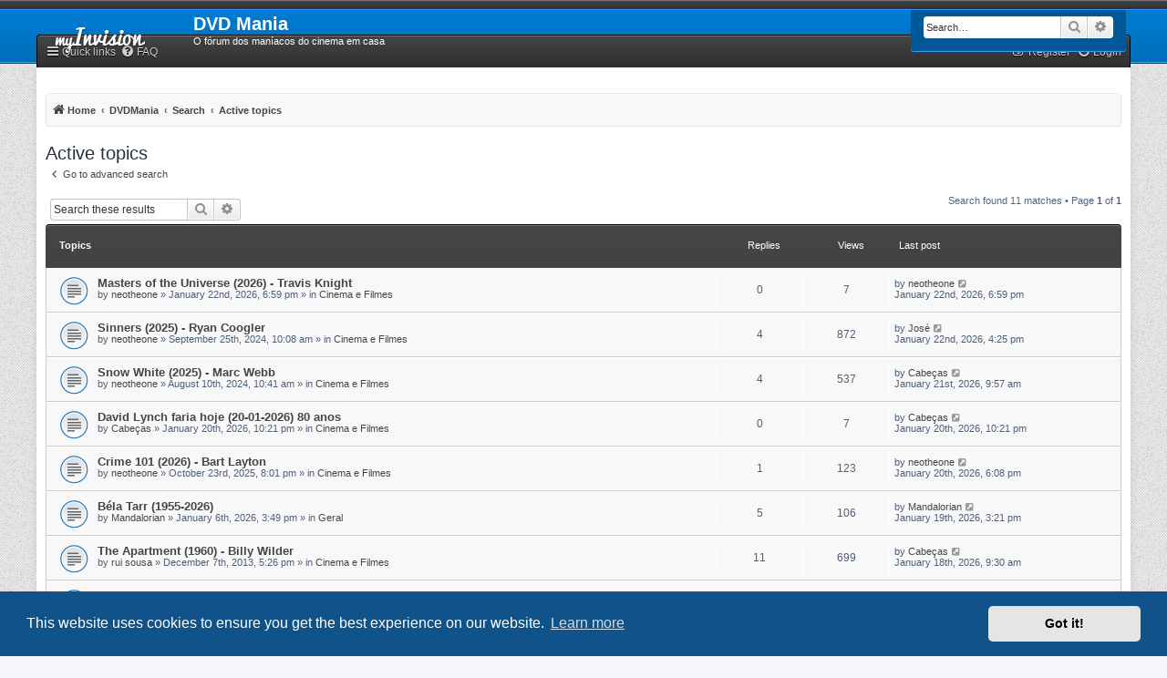

--- FILE ---
content_type: text/html; charset=UTF-8
request_url: https://forum.dvdmania.org/search.php?search_id=active_topics&sid=2a529713dadec61a237922cb8e4e1e73
body_size: 6513
content:
<!DOCTYPE html>
<html dir="ltr" lang="en-gb">
<head>
<meta charset="utf-8" />
<meta http-equiv="X-UA-Compatible" content="IE=edge">
<meta name="viewport" content="width=device-width, initial-scale=1" />
<!-- Chrome, Firefox OS and Opera -->
<meta name="theme-color" content="#444547">
<!-- Windows Phone -->
<meta name="msapplication-navbutton-color" content="#444547">
<!-- iOS Safari -->
<meta name="apple-mobile-web-app-status-bar-style" content="#444547">

<title>DVD Mania - Active topics</title>



<!--
	phpBB style name: myInvision
	Based on style:   prosilver (this is the default phpBB3 style)
	Original author:  Tom Beddard ( http://www.subBlue.com/ )
	Modified by:	  Brad Veryard ( http://www.bradleyv.com/ )
	Updated by:		  MannixMD @MannixMD
-->

<link href="./assets/css/font-awesome.min.css?assets_version=119" rel="stylesheet">
<link href="./styles/MyInvision/theme/stylesheet.css?assets_version=119" rel="stylesheet">
<link href="./styles/MyInvision/theme/en/stylesheet.css?assets_version=119" rel="stylesheet">



	<link href="./assets/cookieconsent/cookieconsent.min.css?assets_version=119" rel="stylesheet">

<!--[if lte IE 9]>
	<link href="./styles/MyInvision/theme/tweaks.css?assets_version=119" rel="stylesheet">
<![endif]-->




					<script>
			(function(i,s,o,g,r,a,m){i['GoogleAnalyticsObject']=r;i[r]=i[r]||function(){
			(i[r].q=i[r].q||[]).push(arguments)},i[r].l=1*new Date();a=s.createElement(o),
			m=s.getElementsByTagName(o)[0];a.async=1;a.src=g;m.parentNode.insertBefore(a,m)
			})(window,document,'script','//www.google-analytics.com/analytics.js','ga');

			ga('create', 'UA-34580728-1', 'auto');
						ga('set', 'anonymizeIp', true);			ga('send', 'pageview');
		</script>
	<link href="./styles/MyInvision/theme/myinvision.css?assets_version=119" rel="stylesheet">
</head>
<body id="phpbb" class="nojs notouch section-search ltr ">

<!--

 Options: Yes | No
 Options: Yes | No
-->
				  
<div class="headerbar" role="banner">
					<div class="inner">

			<div id="site-description" class="site-description">
				<a id="logo" class="logo" href="https://forum.dvdmania.org" title="Home">
					<span class="site_logo"></span>
				</a>				
				<h1>DVD Mania</h1>
				<p>O fórum dos maníacos do cinema em casa</p>
				<p class="skiplink"><a href="#start_here">Skip to content</a></p>
			</div>

												<div id="search-box" class="search-box search-header searchback" role="search">
				<form action="./search.php?sid=49cc7f9d56ea5ca6c50e838677b29240" method="get" id="search">
				<fieldset>
					<input name="keywords" id="keywords" type="search" maxlength="128" title="Search for keywords" class="inputbox search tiny" size="20" value="" placeholder="Search…" />
					<button class="button button-search" type="submit" title="Search">
						<i class="icon fa-search fa-fw" aria-hidden="true"></i><span class="sr-only">Search</span>
					</button>
					<a href="./search.php?sid=49cc7f9d56ea5ca6c50e838677b29240" class="button button-search-end" title="Advanced search">
						<i class="icon fa-cog fa-fw" aria-hidden="true"></i><span class="sr-only">Advanced search</span>
					</a>
					<input type="hidden" name="sid" value="49cc7f9d56ea5ca6c50e838677b29240" />

				</fieldset>
				</form>
			</div>
									
			</div>
					</div>
<div id="wrap" class="wrap">

	<a id="top" class="top-anchor" accesskey="t"></a>
			   
	

	<ul id="nav-main" class="nav-main linklist" role="menubar">
	<li id="quick-links" class="quick-links dropdown-container responsive-menu" data-skip-responsive="true">
		<a href="#" class="dropdown-trigger">
			<i class="icon fa-bars fa-fw" aria-hidden="true"></i><span>Quick links</span>
		</a>
		<div class="dropdown">
		<div class="pointer"><div class="pointer-inner"></div></div>
			<ul class="dropdown-contents" role="menu">
											<li class="separator"></li>
																<li>
					<a href="./search.php?search_id=unanswered&amp;sid=49cc7f9d56ea5ca6c50e838677b29240" role="menuitem">
						<i class="icon fa-file-o fa-fw icon-gray" aria-hidden="true"></i><span>Unanswered topics</span>
					</a>
				</li>
				<li>
					<a href="./search.php?search_id=active_topics&amp;sid=49cc7f9d56ea5ca6c50e838677b29240" role="menuitem">
						<i class="icon fa-file-o fa-fw icon-blue" aria-hidden="true"></i><span>Active topics</span>
					</a>
				</li>
				<li class="separator"></li>
				<li>
					<a href="./search.php?sid=49cc7f9d56ea5ca6c50e838677b29240" role="menuitem">
						<i class="icon fa-search fa-fw" aria-hidden="true"></i><span>Search</span>
					</a>
				</li>
				
								<li class="separator"></li>
							</ul>
		</div>
	</li>

		<li data-skip-responsive="true">
		<a href="/app.php/help/faq?sid=49cc7f9d56ea5ca6c50e838677b29240" rel="help" title="Frequently Asked Questions" role="menuitem">
			<i class="icon fa-question-circle fa-fw" aria-hidden="true"></i><span>FAQ</span>
		</a>
	</li>
			
		<li class="rightside"  data-skip-responsive="true">
		<a href="./ucp.php?mode=login&amp;redirect=search.php%3Fsearch_id%3Dactive_topics&amp;sid=49cc7f9d56ea5ca6c50e838677b29240" title="Login" accesskey="x" role="menuitem">
			<i class="icon fa-power-off fa-fw" aria-hidden="true"></i><span>Login</span>
		</a>
	</li>
		<li class="rightside" data-skip-responsive="true">
		<a href="./ucp.php?mode=register&amp;sid=49cc7f9d56ea5ca6c50e838677b29240" role="menuitem">
			<i class="icon fa-pencil-square-o  fa-fw" aria-hidden="true"></i><span>Register</span>
		</a>
	</li>
			</ul>	<div id="content">
	<div id="page-header">
	
				<div class="navbar" role="navigation">
	<div class="inner">
	<ul id="nav-breadcrumbs" class="nav-breadcrumbs linklist navlinks" role="menubar">
						
		
		<li class="breadcrumbs" itemscope itemtype="https://schema.org/BreadcrumbList">

							<span class="crumb" itemtype="https://schema.org/ListItem" itemprop="itemListElement" itemscope><a itemprop="item" href="https://forum.dvdmania.org" data-navbar-reference="home"><i class="icon fa-home fa-fw" aria-hidden="true"></i><span itemprop="name">Home</span></a><meta itemprop="position" content="1" /></span>
			
							<span class="crumb" itemtype="https://schema.org/ListItem" itemprop="itemListElement" itemscope><a itemprop="item" href="./index.php?sid=49cc7f9d56ea5ca6c50e838677b29240" accesskey="h" data-navbar-reference="index"><span itemprop="name">DVDMania</span></a><meta itemprop="position" content="2" /></span>

											
								<span class="crumb" itemtype="https://schema.org/ListItem" itemprop="itemListElement" itemscope><a itemprop="item" href="./search.php?sid=49cc7f9d56ea5ca6c50e838677b29240"><span itemprop="name">Search</span></a><meta itemprop="position" content="3" /></span>
															
								<span class="crumb" itemtype="https://schema.org/ListItem" itemprop="itemListElement" itemscope><a itemprop="item" href="./search.php?search_id=active_topics&amp;sid=49cc7f9d56ea5ca6c50e838677b29240"><span itemprop="name">Active topics</span></a><meta itemprop="position" content="4" /></span>
							
					</li>
		
				<li class="rightside responsive-search">
				<a href="./search.php?sid=49cc7f9d56ea5ca6c50e838677b29240" title="View the advanced search options" role="menuitem">
					<i class="icon fa-search fa-fw" aria-hidden="true"></i><span class="sr-only">Search</span>
			</a>
		</li>
				
	</ul>

	</div>
</div>
	</div>

	
	<a id="start_here" class="anchor"></a>
	<div id="page-body" class="page-body" role="main">
							 
		
		

<h2 class="searchresults-title">Active topics</h2>

	<p class="advanced-search-link">
		<a class="arrow-left" href="./search.php?sid=49cc7f9d56ea5ca6c50e838677b29240" title="Advanced search">
			<i class="icon fa-angle-left fa-fw icon-black" aria-hidden="true"></i><span>Go to advanced search</span>
		</a>
	</p>


	<div class="action-bar bar-top">

			<div class="search-box" role="search">
			<form method="post" action="./search.php?st=7&amp;sk=t&amp;sd=d&amp;sr=topics&amp;sid=49cc7f9d56ea5ca6c50e838677b29240&amp;search_id=active_topics">
			<fieldset>
				<input class="inputbox search tiny" type="search" name="add_keywords" id="add_keywords" value="" placeholder="Search these results" />
				<button class="button button-search" type="submit" title="Search">
					<i class="icon fa-search fa-fw" aria-hidden="true"></i><span class="sr-only">Search</span>
				</button>
				<a href="./search.php?sid=49cc7f9d56ea5ca6c50e838677b29240" class="button button-search-end" title="Advanced search">
					<i class="icon fa-cog fa-fw" aria-hidden="true"></i><span class="sr-only">Advanced search</span>
				</a>
			</fieldset>
			</form>
		</div>
	
		
		<div class="pagination">
						Search found 11 matches
							 &bull; Page <strong>1</strong> of <strong>1</strong>
					</div>
	</div>


		<div class="forumbg">

		<div class="inner">
		<ul class="topiclist">
			<li class="header">
				<dl class="row-item">
					<dt><div class="list-inner">Topics</div></dt>
					<dd class="posts">Replies</dd>
					<dd class="views">Views</dd>
					<dd class="lastpost"><span>Last post</span></dd>
									</dl>
			</li>
		</ul>
		<ul class="topiclist topics">

								<li class="row bg1">
				<dl class="row-item topic_read">
					<dt title="There are no new unread posts for this topic.">
												<div class="list-inner">
																					<a href="./viewtopic.php?t=55966&amp;sid=49cc7f9d56ea5ca6c50e838677b29240" class="topictitle">Masters of the Universe (2026) - Travis Knight</a>
																												<br />
							
															<div class="responsive-show" style="display: none;">
									Last post by <a href="./memberlist.php?mode=viewprofile&amp;u=103475&amp;sid=49cc7f9d56ea5ca6c50e838677b29240" class="username">neotheone</a> &laquo; <a href="./viewtopic.php?p=667432&amp;sid=49cc7f9d56ea5ca6c50e838677b29240#p667432" title="Go to last post"><time datetime="2026-01-22T18:59:43+00:00">January 22nd, 2026, 6:59 pm</time></a>
									<br />Posted in <a href="./viewforum.php?f=11&amp;sid=49cc7f9d56ea5ca6c50e838677b29240">Cinema e Filmes</a>
								</div>
														
							<div class="responsive-hide left-box">
																																by <a href="./memberlist.php?mode=viewprofile&amp;u=103475&amp;sid=49cc7f9d56ea5ca6c50e838677b29240" class="username">neotheone</a> &raquo; <time datetime="2026-01-22T18:59:43+00:00">January 22nd, 2026, 6:59 pm</time> &raquo; in <a href="./viewforum.php?f=11&amp;sid=49cc7f9d56ea5ca6c50e838677b29240">Cinema e Filmes</a>
															</div>

							
													</div>
					</dt>
					<dd class="posts">0 <dfn>Replies</dfn></dd>
					<dd class="views">7 <dfn>Views</dfn></dd>
					<dd class="lastpost">
						<span><dfn>Last post </dfn>by <a href="./memberlist.php?mode=viewprofile&amp;u=103475&amp;sid=49cc7f9d56ea5ca6c50e838677b29240" class="username">neotheone</a>															<a href="./viewtopic.php?p=667432&amp;sid=49cc7f9d56ea5ca6c50e838677b29240#p667432" title="Go to last post">
									<i class="icon fa-external-link-square fa-fw icon-lightgray icon-md" aria-hidden="true"></i><span class="sr-only"></span>
								</a>
														<br /><time datetime="2026-01-22T18:59:43+00:00">January 22nd, 2026, 6:59 pm</time>
						</span>
					</dd>
									</dl>
			</li>
											<li class="row bg2">
				<dl class="row-item topic_read">
					<dt title="There are no new unread posts for this topic.">
												<div class="list-inner">
																					<a href="./viewtopic.php?t=55663&amp;sid=49cc7f9d56ea5ca6c50e838677b29240" class="topictitle">Sinners (2025) - Ryan Coogler</a>
																												<br />
							
															<div class="responsive-show" style="display: none;">
									Last post by <a href="./memberlist.php?mode=viewprofile&amp;u=106301&amp;sid=49cc7f9d56ea5ca6c50e838677b29240" class="username">José</a> &laquo; <a href="./viewtopic.php?p=667431&amp;sid=49cc7f9d56ea5ca6c50e838677b29240#p667431" title="Go to last post"><time datetime="2026-01-22T16:25:26+00:00">January 22nd, 2026, 4:25 pm</time></a>
									<br />Posted in <a href="./viewforum.php?f=11&amp;sid=49cc7f9d56ea5ca6c50e838677b29240">Cinema e Filmes</a>
								</div>
							<span class="responsive-show left-box" style="display: none;">Replies: <strong>4</strong></span>							
							<div class="responsive-hide left-box">
																																by <a href="./memberlist.php?mode=viewprofile&amp;u=103475&amp;sid=49cc7f9d56ea5ca6c50e838677b29240" class="username">neotheone</a> &raquo; <time datetime="2024-09-25T09:08:10+00:00">September 25th, 2024, 10:08 am</time> &raquo; in <a href="./viewforum.php?f=11&amp;sid=49cc7f9d56ea5ca6c50e838677b29240">Cinema e Filmes</a>
															</div>

							
													</div>
					</dt>
					<dd class="posts">4 <dfn>Replies</dfn></dd>
					<dd class="views">872 <dfn>Views</dfn></dd>
					<dd class="lastpost">
						<span><dfn>Last post </dfn>by <a href="./memberlist.php?mode=viewprofile&amp;u=106301&amp;sid=49cc7f9d56ea5ca6c50e838677b29240" class="username">José</a>															<a href="./viewtopic.php?p=667431&amp;sid=49cc7f9d56ea5ca6c50e838677b29240#p667431" title="Go to last post">
									<i class="icon fa-external-link-square fa-fw icon-lightgray icon-md" aria-hidden="true"></i><span class="sr-only"></span>
								</a>
														<br /><time datetime="2026-01-22T16:25:26+00:00">January 22nd, 2026, 4:25 pm</time>
						</span>
					</dd>
									</dl>
			</li>
											<li class="row bg1">
				<dl class="row-item topic_read">
					<dt title="There are no new unread posts for this topic.">
												<div class="list-inner">
																					<a href="./viewtopic.php?t=55635&amp;sid=49cc7f9d56ea5ca6c50e838677b29240" class="topictitle">Snow White (2025) - Marc Webb</a>
																												<br />
							
															<div class="responsive-show" style="display: none;">
									Last post by <a href="./memberlist.php?mode=viewprofile&amp;u=77&amp;sid=49cc7f9d56ea5ca6c50e838677b29240" class="username">Cabeças</a> &laquo; <a href="./viewtopic.php?p=667430&amp;sid=49cc7f9d56ea5ca6c50e838677b29240#p667430" title="Go to last post"><time datetime="2026-01-21T09:57:20+00:00">January 21st, 2026, 9:57 am</time></a>
									<br />Posted in <a href="./viewforum.php?f=11&amp;sid=49cc7f9d56ea5ca6c50e838677b29240">Cinema e Filmes</a>
								</div>
							<span class="responsive-show left-box" style="display: none;">Replies: <strong>4</strong></span>							
							<div class="responsive-hide left-box">
																																by <a href="./memberlist.php?mode=viewprofile&amp;u=103475&amp;sid=49cc7f9d56ea5ca6c50e838677b29240" class="username">neotheone</a> &raquo; <time datetime="2024-08-10T09:41:27+00:00">August 10th, 2024, 10:41 am</time> &raquo; in <a href="./viewforum.php?f=11&amp;sid=49cc7f9d56ea5ca6c50e838677b29240">Cinema e Filmes</a>
															</div>

							
													</div>
					</dt>
					<dd class="posts">4 <dfn>Replies</dfn></dd>
					<dd class="views">537 <dfn>Views</dfn></dd>
					<dd class="lastpost">
						<span><dfn>Last post </dfn>by <a href="./memberlist.php?mode=viewprofile&amp;u=77&amp;sid=49cc7f9d56ea5ca6c50e838677b29240" class="username">Cabeças</a>															<a href="./viewtopic.php?p=667430&amp;sid=49cc7f9d56ea5ca6c50e838677b29240#p667430" title="Go to last post">
									<i class="icon fa-external-link-square fa-fw icon-lightgray icon-md" aria-hidden="true"></i><span class="sr-only"></span>
								</a>
														<br /><time datetime="2026-01-21T09:57:20+00:00">January 21st, 2026, 9:57 am</time>
						</span>
					</dd>
									</dl>
			</li>
											<li class="row bg2">
				<dl class="row-item topic_read">
					<dt title="There are no new unread posts for this topic.">
												<div class="list-inner">
																					<a href="./viewtopic.php?t=55965&amp;sid=49cc7f9d56ea5ca6c50e838677b29240" class="topictitle">David Lynch faria hoje (20-01-2026) 80 anos</a>
																												<br />
							
															<div class="responsive-show" style="display: none;">
									Last post by <a href="./memberlist.php?mode=viewprofile&amp;u=77&amp;sid=49cc7f9d56ea5ca6c50e838677b29240" class="username">Cabeças</a> &laquo; <a href="./viewtopic.php?p=667429&amp;sid=49cc7f9d56ea5ca6c50e838677b29240#p667429" title="Go to last post"><time datetime="2026-01-20T22:21:07+00:00">January 20th, 2026, 10:21 pm</time></a>
									<br />Posted in <a href="./viewforum.php?f=11&amp;sid=49cc7f9d56ea5ca6c50e838677b29240">Cinema e Filmes</a>
								</div>
														
							<div class="responsive-hide left-box">
																																by <a href="./memberlist.php?mode=viewprofile&amp;u=77&amp;sid=49cc7f9d56ea5ca6c50e838677b29240" class="username">Cabeças</a> &raquo; <time datetime="2026-01-20T22:21:07+00:00">January 20th, 2026, 10:21 pm</time> &raquo; in <a href="./viewforum.php?f=11&amp;sid=49cc7f9d56ea5ca6c50e838677b29240">Cinema e Filmes</a>
															</div>

							
													</div>
					</dt>
					<dd class="posts">0 <dfn>Replies</dfn></dd>
					<dd class="views">7 <dfn>Views</dfn></dd>
					<dd class="lastpost">
						<span><dfn>Last post </dfn>by <a href="./memberlist.php?mode=viewprofile&amp;u=77&amp;sid=49cc7f9d56ea5ca6c50e838677b29240" class="username">Cabeças</a>															<a href="./viewtopic.php?p=667429&amp;sid=49cc7f9d56ea5ca6c50e838677b29240#p667429" title="Go to last post">
									<i class="icon fa-external-link-square fa-fw icon-lightgray icon-md" aria-hidden="true"></i><span class="sr-only"></span>
								</a>
														<br /><time datetime="2026-01-20T22:21:07+00:00">January 20th, 2026, 10:21 pm</time>
						</span>
					</dd>
									</dl>
			</li>
											<li class="row bg1">
				<dl class="row-item topic_read">
					<dt title="There are no new unread posts for this topic.">
												<div class="list-inner">
																					<a href="./viewtopic.php?t=55904&amp;sid=49cc7f9d56ea5ca6c50e838677b29240" class="topictitle">Crime 101 (2026) - Bart Layton</a>
																												<br />
							
															<div class="responsive-show" style="display: none;">
									Last post by <a href="./memberlist.php?mode=viewprofile&amp;u=103475&amp;sid=49cc7f9d56ea5ca6c50e838677b29240" class="username">neotheone</a> &laquo; <a href="./viewtopic.php?p=667428&amp;sid=49cc7f9d56ea5ca6c50e838677b29240#p667428" title="Go to last post"><time datetime="2026-01-20T18:08:23+00:00">January 20th, 2026, 6:08 pm</time></a>
									<br />Posted in <a href="./viewforum.php?f=11&amp;sid=49cc7f9d56ea5ca6c50e838677b29240">Cinema e Filmes</a>
								</div>
							<span class="responsive-show left-box" style="display: none;">Replies: <strong>1</strong></span>							
							<div class="responsive-hide left-box">
																																by <a href="./memberlist.php?mode=viewprofile&amp;u=103475&amp;sid=49cc7f9d56ea5ca6c50e838677b29240" class="username">neotheone</a> &raquo; <time datetime="2025-10-23T19:01:03+00:00">October 23rd, 2025, 8:01 pm</time> &raquo; in <a href="./viewforum.php?f=11&amp;sid=49cc7f9d56ea5ca6c50e838677b29240">Cinema e Filmes</a>
															</div>

							
													</div>
					</dt>
					<dd class="posts">1 <dfn>Replies</dfn></dd>
					<dd class="views">123 <dfn>Views</dfn></dd>
					<dd class="lastpost">
						<span><dfn>Last post </dfn>by <a href="./memberlist.php?mode=viewprofile&amp;u=103475&amp;sid=49cc7f9d56ea5ca6c50e838677b29240" class="username">neotheone</a>															<a href="./viewtopic.php?p=667428&amp;sid=49cc7f9d56ea5ca6c50e838677b29240#p667428" title="Go to last post">
									<i class="icon fa-external-link-square fa-fw icon-lightgray icon-md" aria-hidden="true"></i><span class="sr-only"></span>
								</a>
														<br /><time datetime="2026-01-20T18:08:23+00:00">January 20th, 2026, 6:08 pm</time>
						</span>
					</dd>
									</dl>
			</li>
											<li class="row bg2">
				<dl class="row-item topic_read">
					<dt title="There are no new unread posts for this topic.">
												<div class="list-inner">
																					<a href="./viewtopic.php?t=55953&amp;sid=49cc7f9d56ea5ca6c50e838677b29240" class="topictitle">Béla Tarr (1955-2026)</a>
																												<br />
							
															<div class="responsive-show" style="display: none;">
									Last post by <a href="./memberlist.php?mode=viewprofile&amp;u=106622&amp;sid=49cc7f9d56ea5ca6c50e838677b29240" class="username">Mandalorian</a> &laquo; <a href="./viewtopic.php?p=667427&amp;sid=49cc7f9d56ea5ca6c50e838677b29240#p667427" title="Go to last post"><time datetime="2026-01-19T15:21:36+00:00">January 19th, 2026, 3:21 pm</time></a>
									<br />Posted in <a href="./viewforum.php?f=7&amp;sid=49cc7f9d56ea5ca6c50e838677b29240">Geral</a>
								</div>
							<span class="responsive-show left-box" style="display: none;">Replies: <strong>5</strong></span>							
							<div class="responsive-hide left-box">
																																by <a href="./memberlist.php?mode=viewprofile&amp;u=106622&amp;sid=49cc7f9d56ea5ca6c50e838677b29240" class="username">Mandalorian</a> &raquo; <time datetime="2026-01-06T15:49:53+00:00">January 6th, 2026, 3:49 pm</time> &raquo; in <a href="./viewforum.php?f=7&amp;sid=49cc7f9d56ea5ca6c50e838677b29240">Geral</a>
															</div>

							
													</div>
					</dt>
					<dd class="posts">5 <dfn>Replies</dfn></dd>
					<dd class="views">106 <dfn>Views</dfn></dd>
					<dd class="lastpost">
						<span><dfn>Last post </dfn>by <a href="./memberlist.php?mode=viewprofile&amp;u=106622&amp;sid=49cc7f9d56ea5ca6c50e838677b29240" class="username">Mandalorian</a>															<a href="./viewtopic.php?p=667427&amp;sid=49cc7f9d56ea5ca6c50e838677b29240#p667427" title="Go to last post">
									<i class="icon fa-external-link-square fa-fw icon-lightgray icon-md" aria-hidden="true"></i><span class="sr-only"></span>
								</a>
														<br /><time datetime="2026-01-19T15:21:36+00:00">January 19th, 2026, 3:21 pm</time>
						</span>
					</dd>
									</dl>
			</li>
											<li class="row bg1">
				<dl class="row-item topic_read">
					<dt title="There are no new unread posts for this topic.">
												<div class="list-inner">
																					<a href="./viewtopic.php?t=48779&amp;sid=49cc7f9d56ea5ca6c50e838677b29240" class="topictitle">The Apartment (1960) - Billy Wilder</a>
																												<br />
							
															<div class="responsive-show" style="display: none;">
									Last post by <a href="./memberlist.php?mode=viewprofile&amp;u=77&amp;sid=49cc7f9d56ea5ca6c50e838677b29240" class="username">Cabeças</a> &laquo; <a href="./viewtopic.php?p=667425&amp;sid=49cc7f9d56ea5ca6c50e838677b29240#p667425" title="Go to last post"><time datetime="2026-01-18T09:30:42+00:00">January 18th, 2026, 9:30 am</time></a>
									<br />Posted in <a href="./viewforum.php?f=11&amp;sid=49cc7f9d56ea5ca6c50e838677b29240">Cinema e Filmes</a>
								</div>
							<span class="responsive-show left-box" style="display: none;">Replies: <strong>11</strong></span>							
							<div class="responsive-hide left-box">
																																by <a href="./memberlist.php?mode=viewprofile&amp;u=103698&amp;sid=49cc7f9d56ea5ca6c50e838677b29240" class="username">rui sousa</a> &raquo; <time datetime="2013-12-07T17:26:33+00:00">December 7th, 2013, 5:26 pm</time> &raquo; in <a href="./viewforum.php?f=11&amp;sid=49cc7f9d56ea5ca6c50e838677b29240">Cinema e Filmes</a>
															</div>

							
													</div>
					</dt>
					<dd class="posts">11 <dfn>Replies</dfn></dd>
					<dd class="views">699 <dfn>Views</dfn></dd>
					<dd class="lastpost">
						<span><dfn>Last post </dfn>by <a href="./memberlist.php?mode=viewprofile&amp;u=77&amp;sid=49cc7f9d56ea5ca6c50e838677b29240" class="username">Cabeças</a>															<a href="./viewtopic.php?p=667425&amp;sid=49cc7f9d56ea5ca6c50e838677b29240#p667425" title="Go to last post">
									<i class="icon fa-external-link-square fa-fw icon-lightgray icon-md" aria-hidden="true"></i><span class="sr-only"></span>
								</a>
														<br /><time datetime="2026-01-18T09:30:42+00:00">January 18th, 2026, 9:30 am</time>
						</span>
					</dd>
									</dl>
			</li>
											<li class="row bg2">
				<dl class="row-item topic_read">
					<dt title="There are no new unread posts for this topic.">
												<div class="list-inner">
																					<a href="./viewtopic.php?t=55964&amp;sid=49cc7f9d56ea5ca6c50e838677b29240" class="topictitle">My Name is Alfred Hitchcock (2022) - Mark Cousins</a>
																												<br />
							
															<div class="responsive-show" style="display: none;">
									Last post by <a href="./memberlist.php?mode=viewprofile&amp;u=77&amp;sid=49cc7f9d56ea5ca6c50e838677b29240" class="username">Cabeças</a> &laquo; <a href="./viewtopic.php?p=667424&amp;sid=49cc7f9d56ea5ca6c50e838677b29240#p667424" title="Go to last post"><time datetime="2026-01-17T20:57:46+00:00">January 17th, 2026, 8:57 pm</time></a>
									<br />Posted in <a href="./viewforum.php?f=11&amp;sid=49cc7f9d56ea5ca6c50e838677b29240">Cinema e Filmes</a>
								</div>
														
							<div class="responsive-hide left-box">
																																by <a href="./memberlist.php?mode=viewprofile&amp;u=77&amp;sid=49cc7f9d56ea5ca6c50e838677b29240" class="username">Cabeças</a> &raquo; <time datetime="2026-01-17T20:57:46+00:00">January 17th, 2026, 8:57 pm</time> &raquo; in <a href="./viewforum.php?f=11&amp;sid=49cc7f9d56ea5ca6c50e838677b29240">Cinema e Filmes</a>
															</div>

							
													</div>
					</dt>
					<dd class="posts">0 <dfn>Replies</dfn></dd>
					<dd class="views">15 <dfn>Views</dfn></dd>
					<dd class="lastpost">
						<span><dfn>Last post </dfn>by <a href="./memberlist.php?mode=viewprofile&amp;u=77&amp;sid=49cc7f9d56ea5ca6c50e838677b29240" class="username">Cabeças</a>															<a href="./viewtopic.php?p=667424&amp;sid=49cc7f9d56ea5ca6c50e838677b29240#p667424" title="Go to last post">
									<i class="icon fa-external-link-square fa-fw icon-lightgray icon-md" aria-hidden="true"></i><span class="sr-only"></span>
								</a>
														<br /><time datetime="2026-01-17T20:57:46+00:00">January 17th, 2026, 8:57 pm</time>
						</span>
					</dd>
									</dl>
			</li>
											<li class="row bg1">
				<dl class="row-item topic_read">
					<dt title="There are no new unread posts for this topic.">
												<div class="list-inner">
																					<a href="./viewtopic.php?t=55643&amp;sid=49cc7f9d56ea5ca6c50e838677b29240" class="topictitle">Wildwood (2026) - Travis Knight</a>
																												<br />
							
															<div class="responsive-show" style="display: none;">
									Last post by <a href="./memberlist.php?mode=viewprofile&amp;u=103475&amp;sid=49cc7f9d56ea5ca6c50e838677b29240" class="username">neotheone</a> &laquo; <a href="./viewtopic.php?p=667423&amp;sid=49cc7f9d56ea5ca6c50e838677b29240#p667423" title="Go to last post"><time datetime="2026-01-17T18:21:42+00:00">January 17th, 2026, 6:21 pm</time></a>
									<br />Posted in <a href="./viewforum.php?f=11&amp;sid=49cc7f9d56ea5ca6c50e838677b29240">Cinema e Filmes</a>
								</div>
							<span class="responsive-show left-box" style="display: none;">Replies: <strong>1</strong></span>							
							<div class="responsive-hide left-box">
																																by <a href="./memberlist.php?mode=viewprofile&amp;u=103475&amp;sid=49cc7f9d56ea5ca6c50e838677b29240" class="username">neotheone</a> &raquo; <time datetime="2024-08-21T11:24:20+00:00">August 21st, 2024, 12:24 pm</time> &raquo; in <a href="./viewforum.php?f=11&amp;sid=49cc7f9d56ea5ca6c50e838677b29240">Cinema e Filmes</a>
															</div>

							
													</div>
					</dt>
					<dd class="posts">1 <dfn>Replies</dfn></dd>
					<dd class="views">590 <dfn>Views</dfn></dd>
					<dd class="lastpost">
						<span><dfn>Last post </dfn>by <a href="./memberlist.php?mode=viewprofile&amp;u=103475&amp;sid=49cc7f9d56ea5ca6c50e838677b29240" class="username">neotheone</a>															<a href="./viewtopic.php?p=667423&amp;sid=49cc7f9d56ea5ca6c50e838677b29240#p667423" title="Go to last post">
									<i class="icon fa-external-link-square fa-fw icon-lightgray icon-md" aria-hidden="true"></i><span class="sr-only"></span>
								</a>
														<br /><time datetime="2026-01-17T18:21:42+00:00">January 17th, 2026, 6:21 pm</time>
						</span>
					</dd>
									</dl>
			</li>
											<li class="row bg2">
				<dl class="row-item topic_read">
					<dt title="There are no new unread posts for this topic.">
												<div class="list-inner">
																					<a href="./viewtopic.php?t=55963&amp;sid=49cc7f9d56ea5ca6c50e838677b29240" class="topictitle">The Death of Robin Hood (2026) - Michael Sarnoski</a>
																												<br />
							
															<div class="responsive-show" style="display: none;">
									Last post by <a href="./memberlist.php?mode=viewprofile&amp;u=103475&amp;sid=49cc7f9d56ea5ca6c50e838677b29240" class="username">neotheone</a> &laquo; <a href="./viewtopic.php?p=667422&amp;sid=49cc7f9d56ea5ca6c50e838677b29240#p667422" title="Go to last post"><time datetime="2026-01-17T12:13:14+00:00">January 17th, 2026, 12:13 pm</time></a>
									<br />Posted in <a href="./viewforum.php?f=11&amp;sid=49cc7f9d56ea5ca6c50e838677b29240">Cinema e Filmes</a>
								</div>
														
							<div class="responsive-hide left-box">
																																by <a href="./memberlist.php?mode=viewprofile&amp;u=103475&amp;sid=49cc7f9d56ea5ca6c50e838677b29240" class="username">neotheone</a> &raquo; <time datetime="2026-01-17T12:13:14+00:00">January 17th, 2026, 12:13 pm</time> &raquo; in <a href="./viewforum.php?f=11&amp;sid=49cc7f9d56ea5ca6c50e838677b29240">Cinema e Filmes</a>
															</div>

							
													</div>
					</dt>
					<dd class="posts">0 <dfn>Replies</dfn></dd>
					<dd class="views">11 <dfn>Views</dfn></dd>
					<dd class="lastpost">
						<span><dfn>Last post </dfn>by <a href="./memberlist.php?mode=viewprofile&amp;u=103475&amp;sid=49cc7f9d56ea5ca6c50e838677b29240" class="username">neotheone</a>															<a href="./viewtopic.php?p=667422&amp;sid=49cc7f9d56ea5ca6c50e838677b29240#p667422" title="Go to last post">
									<i class="icon fa-external-link-square fa-fw icon-lightgray icon-md" aria-hidden="true"></i><span class="sr-only"></span>
								</a>
														<br /><time datetime="2026-01-17T12:13:14+00:00">January 17th, 2026, 12:13 pm</time>
						</span>
					</dd>
									</dl>
			</li>
											<li class="row bg1">
				<dl class="row-item topic_read">
					<dt title="There are no new unread posts for this topic.">
												<div class="list-inner">
																					<a href="./viewtopic.php?t=55852&amp;sid=49cc7f9d56ea5ca6c50e838677b29240" class="topictitle">Star Trek: Starfleet Academy (Paramount+)</a>
																												<br />
							
															<div class="responsive-show" style="display: none;">
									Last post by <a href="./memberlist.php?mode=viewprofile&amp;u=103475&amp;sid=49cc7f9d56ea5ca6c50e838677b29240" class="username">neotheone</a> &laquo; <a href="./viewtopic.php?p=667421&amp;sid=49cc7f9d56ea5ca6c50e838677b29240#p667421" title="Go to last post"><time datetime="2026-01-17T10:41:02+00:00">January 17th, 2026, 10:41 am</time></a>
									<br />Posted in <a href="./viewforum.php?f=40&amp;sid=49cc7f9d56ea5ca6c50e838677b29240">Televisão</a>
								</div>
							<span class="responsive-show left-box" style="display: none;">Replies: <strong>1</strong></span>							
							<div class="responsive-hide left-box">
																																by <a href="./memberlist.php?mode=viewprofile&amp;u=103475&amp;sid=49cc7f9d56ea5ca6c50e838677b29240" class="username">neotheone</a> &raquo; <time datetime="2025-08-03T12:22:19+00:00">August 3rd, 2025, 1:22 pm</time> &raquo; in <a href="./viewforum.php?f=40&amp;sid=49cc7f9d56ea5ca6c50e838677b29240">Televisão</a>
															</div>

							
													</div>
					</dt>
					<dd class="posts">1 <dfn>Replies</dfn></dd>
					<dd class="views">923 <dfn>Views</dfn></dd>
					<dd class="lastpost">
						<span><dfn>Last post </dfn>by <a href="./memberlist.php?mode=viewprofile&amp;u=103475&amp;sid=49cc7f9d56ea5ca6c50e838677b29240" class="username">neotheone</a>															<a href="./viewtopic.php?p=667421&amp;sid=49cc7f9d56ea5ca6c50e838677b29240#p667421" title="Go to last post">
									<i class="icon fa-external-link-square fa-fw icon-lightgray icon-md" aria-hidden="true"></i><span class="sr-only"></span>
								</a>
														<br /><time datetime="2026-01-17T10:41:02+00:00">January 17th, 2026, 10:41 am</time>
						</span>
					</dd>
									</dl>
			</li>
							</ul>

		</div>
	</div>
	

<div class="action-bar bottom">
		<form method="post" action="./search.php?st=7&amp;sk=t&amp;sd=d&amp;sr=topics&amp;sid=49cc7f9d56ea5ca6c50e838677b29240&amp;search_id=active_topics">
		<div class="dropdown-container dropdown-container-left dropdown-button-control sort-tools">
	<span title="Display and sorting options" class="button button-secondary dropdown-trigger dropdown-select">
		<i class="icon fa-sort-amount-asc fa-fw" aria-hidden="true"></i>
		<span class="caret"><i class="icon fa-sort-down fa-fw" aria-hidden="true"></i></span>
	</span>
	<div class="dropdown hidden">
		<div class="pointer"><div class="pointer-inner"></div></div>
		<div class="dropdown-contents-cp">
			<fieldset class="display-options">
							<label>Display: <select name="st" id="st"><option value="0">All results</option><option value="1">1 day</option><option value="7" selected="selected">7 days</option><option value="14">2 weeks</option><option value="30">1 month</option><option value="90">3 months</option><option value="180">6 months</option><option value="365">1 year</option></select></label>
								<hr class="dashed" />
				<input type="submit" class="button2" name="sort" value="Go" />
						</fieldset>
		</div>
	</div>
</div>
	</form>
		
	<div class="pagination">
		Search found 11 matches
					 &bull; Page <strong>1</strong> of <strong>1</strong>
			</div>
</div>

<div class="action-bar actions-jump">
		<p class="jumpbox-return">
		<a class="left-box arrow-left" href="./search.php?sid=49cc7f9d56ea5ca6c50e838677b29240" title="Advanced search" accesskey="r">
			<i class="icon fa-angle-left fa-fw icon-black" aria-hidden="true"></i><span>Go to advanced search</span>
		</a>
	</p>
	
		<div class="jumpbox dropdown-container dropdown-container-right dropdown-up dropdown-left dropdown-button-control" id="jumpbox">
			<span title="Jump to" class="button button-secondary dropdown-trigger dropdown-select">
				<span>Jump to</span>
				<span class="caret"><i class="icon fa-sort-down fa-fw" aria-hidden="true"></i></span>
			</span>
		<div class="dropdown">
			<div class="pointer"><div class="pointer-inner"></div></div>
			<ul class="dropdown-contents">
																				<li><a href="./viewforum.php?f=30&amp;sid=49cc7f9d56ea5ca6c50e838677b29240" class="jumpbox-cat-link"> <span> DVD Mania</span></a></li>
																<li><a href="./viewforum.php?f=19&amp;sid=49cc7f9d56ea5ca6c50e838677b29240" class="jumpbox-sub-link"><span class="spacer"></span> <span>&#8627; &nbsp; Mensagens da Administração</span></a></li>
																<li><a href="./viewforum.php?f=10&amp;sid=49cc7f9d56ea5ca6c50e838677b29240" class="jumpbox-sub-link"><span class="spacer"></span> <span>&#8627; &nbsp; DVDMania</span></a></li>
																<li><a href="./viewforum.php?f=27&amp;sid=49cc7f9d56ea5ca6c50e838677b29240" class="jumpbox-sub-link"><span class="spacer"></span> <span>&#8627; &nbsp; Arquivos</span></a></li>
																<li><a href="./viewforum.php?f=38&amp;sid=49cc7f9d56ea5ca6c50e838677b29240" class="jumpbox-cat-link"> <span> Blu-Ray e DVD</span></a></li>
																<li><a href="./viewforum.php?f=28&amp;sid=49cc7f9d56ea5ca6c50e838677b29240" class="jumpbox-sub-link"><span class="spacer"></span> <span>&#8627; &nbsp; Blu-Ray</span></a></li>
																<li><a href="./viewforum.php?f=4&amp;sid=49cc7f9d56ea5ca6c50e838677b29240" class="jumpbox-sub-link"><span class="spacer"></span> <span>&#8627; &nbsp; DVD Nacional</span></a></li>
																<li><a href="./viewforum.php?f=47&amp;sid=49cc7f9d56ea5ca6c50e838677b29240" class="jumpbox-sub-link"><span class="spacer"></span><span class="spacer"></span> <span>&#8627; &nbsp; Lançamentos</span></a></li>
																<li><a href="./viewforum.php?f=15&amp;sid=49cc7f9d56ea5ca6c50e838677b29240" class="jumpbox-sub-link"><span class="spacer"></span> <span>&#8627; &nbsp; DVD e Televisão</span></a></li>
																<li><a href="./viewforum.php?f=12&amp;sid=49cc7f9d56ea5ca6c50e838677b29240" class="jumpbox-sub-link"><span class="spacer"></span> <span>&#8627; &nbsp; DVD e Música</span></a></li>
																<li><a href="./viewforum.php?f=5&amp;sid=49cc7f9d56ea5ca6c50e838677b29240" class="jumpbox-sub-link"><span class="spacer"></span> <span>&#8627; &nbsp; DVD na Web</span></a></li>
																<li><a href="./viewforum.php?f=6&amp;sid=49cc7f9d56ea5ca6c50e838677b29240" class="jumpbox-sub-link"><span class="spacer"></span> <span>&#8627; &nbsp; DVD Importados</span></a></li>
																<li><a href="./viewforum.php?f=8&amp;sid=49cc7f9d56ea5ca6c50e838677b29240" class="jumpbox-sub-link"><span class="spacer"></span> <span>&#8627; &nbsp; DVD e Computadores</span></a></li>
																<li><a href="./viewforum.php?f=3&amp;sid=49cc7f9d56ea5ca6c50e838677b29240" class="jumpbox-sub-link"><span class="spacer"></span> <span>&#8627; &nbsp; Hardware</span></a></li>
																<li><a href="./viewforum.php?f=7&amp;sid=49cc7f9d56ea5ca6c50e838677b29240" class="jumpbox-sub-link"><span class="spacer"></span> <span>&#8627; &nbsp; Geral</span></a></li>
																<li><a href="./viewforum.php?f=39&amp;sid=49cc7f9d56ea5ca6c50e838677b29240" class="jumpbox-cat-link"> <span> Entretenimento</span></a></li>
																<li><a href="./viewforum.php?f=11&amp;sid=49cc7f9d56ea5ca6c50e838677b29240" class="jumpbox-sub-link"><span class="spacer"></span> <span>&#8627; &nbsp; Cinema e Filmes</span></a></li>
																<li><a href="./viewforum.php?f=22&amp;sid=49cc7f9d56ea5ca6c50e838677b29240" class="jumpbox-sub-link"><span class="spacer"></span><span class="spacer"></span> <span>&#8627; &nbsp; Polls de Cinema</span></a></li>
																<li><a href="./viewforum.php?f=40&amp;sid=49cc7f9d56ea5ca6c50e838677b29240" class="jumpbox-sub-link"><span class="spacer"></span> <span>&#8627; &nbsp; Televisão</span></a></li>
																<li><a href="./viewforum.php?f=29&amp;sid=49cc7f9d56ea5ca6c50e838677b29240" class="jumpbox-sub-link"><span class="spacer"></span><span class="spacer"></span> <span>&#8627; &nbsp; Polls Séries TV</span></a></li>
																<li><a href="./viewforum.php?f=42&amp;sid=49cc7f9d56ea5ca6c50e838677b29240" class="jumpbox-sub-link"><span class="spacer"></span> <span>&#8627; &nbsp; Videojogos</span></a></li>
																<li><a href="./viewforum.php?f=43&amp;sid=49cc7f9d56ea5ca6c50e838677b29240" class="jumpbox-sub-link"><span class="spacer"></span> <span>&#8627; &nbsp; Viagens &amp; Fotografia</span></a></li>
																<li><a href="./viewforum.php?f=44&amp;sid=49cc7f9d56ea5ca6c50e838677b29240" class="jumpbox-sub-link"><span class="spacer"></span> <span>&#8627; &nbsp; Informática</span></a></li>
																<li><a href="./viewforum.php?f=45&amp;sid=49cc7f9d56ea5ca6c50e838677b29240" class="jumpbox-sub-link"><span class="spacer"></span> <span>&#8627; &nbsp; Livros, Música e outras Artes</span></a></li>
																<li><a href="./viewforum.php?f=49&amp;sid=49cc7f9d56ea5ca6c50e838677b29240" class="jumpbox-cat-link"> <span> Showroom</span></a></li>
																<li><a href="./viewforum.php?f=50&amp;sid=49cc7f9d56ea5ca6c50e838677b29240" class="jumpbox-sub-link"><span class="spacer"></span> <span>&#8627; &nbsp; Colecções</span></a></li>
																<li><a href="./viewforum.php?f=51&amp;sid=49cc7f9d56ea5ca6c50e838677b29240" class="jumpbox-sub-link"><span class="spacer"></span> <span>&#8627; &nbsp; Apresentações</span></a></li>
																<li><a href="./viewforum.php?f=20&amp;sid=49cc7f9d56ea5ca6c50e838677b29240" class="jumpbox-sub-link"><span class="spacer"></span> <span>&#8627; &nbsp; Off-Topic</span></a></li>
											</ul>
		</div>
	</div>

	</div>

			</div>
		  

<div id="page-footer" class="page-footer" role="contentinfo">
	<div class="navbar" role="navigation">
	<div class="inner">

	<ul id="nav-footer" class="nav-footer linklist" role="menubar">
		<li class="breadcrumbs">
							<span class="crumb"><a href="https://forum.dvdmania.org" data-navbar-reference="home"><i class="icon fa-home fa-fw" aria-hidden="true"></i><span>Home</span></a></span>									<span class="crumb"><a href="./index.php?sid=49cc7f9d56ea5ca6c50e838677b29240" data-navbar-reference="index"><span>DVDMania</span></a></span>					</li>
		
				<li class="rightside">All times are <span title="Europe/Lisbon">UTC</span></li>
							<li class="rightside">
				<a href="/app.php/user/delete_cookies?sid=49cc7f9d56ea5ca6c50e838677b29240" data-ajax="true" data-refresh="true" role="menuitem">
					<i class="icon fa-trash fa-fw" aria-hidden="true"></i><span>Delete cookies</span>
				</a>
			</li>
																<li class="rightside" data-last-responsive="true">
				<a href="./memberlist.php?mode=contactadmin&amp;sid=49cc7f9d56ea5ca6c50e838677b29240" role="menuitem">
					<i class="icon fa-envelope fa-fw" aria-hidden="true"></i><span>Contact us</span>
				</a>
			</li>
			</ul>

	</div>
</div>

	<div class="copyright">
				<strong><span>*</span>Original Author: <a href="http://www.bradleyv.com/">Brad Veryard</a></strong>
		<br><strong><span>*</span>Updated to 3.3.x by <a href="https://twitter.com/MannixMD">MannixMD</a></strong>
		<br><strong><span>*</span>Style version: 3.4.10</strong>
		<p class="footer-row">
			<span class="footer-copyright">Powered by <a href="https://www.phpbb.com/">phpBB</a>&reg; Forum Software &copy; phpBB Limited</span>
		</p>
						<p class="footer-row" role="menu">
			<a class="footer-link" href="./ucp.php?mode=privacy&amp;sid=49cc7f9d56ea5ca6c50e838677b29240" title="Privacy" role="menuitem">
				<span class="footer-link-text">Privacy</span>
			</a>
			|
			<a class="footer-link" href="./ucp.php?mode=terms&amp;sid=49cc7f9d56ea5ca6c50e838677b29240" title="Terms" role="menuitem">
				<span class="footer-link-text">Terms</span>
			</a>
		</p>
					</div>

	<div id="darkenwrapper" class="darkenwrapper" data-ajax-error-title="AJAX error" data-ajax-error-text="Something went wrong when processing your request." data-ajax-error-text-abort="User aborted request." data-ajax-error-text-timeout="Your request timed out; please try again." data-ajax-error-text-parsererror="Something went wrong with the request and the server returned an invalid reply.">
		<div id="darken" class="darken">&nbsp;</div>
	</div>

	<div id="phpbb_alert" class="phpbb_alert" data-l-err="Error" data-l-timeout-processing-req="Request timed out.">
		<a href="#" class="alert_close">
			<i class="icon fa-times-circle fa-fw" aria-hidden="true"></i>
		</a>
		<h3 class="alert_title">&nbsp;</h3><p class="alert_text"></p>
	</div>
	<div id="phpbb_confirm" class="phpbb_alert">
		<a href="#" class="alert_close">
			<i class="icon fa-times-circle fa-fw" aria-hidden="true"></i>
		</a>
		<div class="alert_text"></div>
	</div>
</div>

</div>

<div>
	<a id="bottom" class="anchor" accesskey="z"></a>
	</div>

<script src="./assets/javascript/jquery-3.7.1.min.js?assets_version=119"></script>
<script src="./assets/javascript/core.js?assets_version=119"></script>

	<script src="./assets/cookieconsent/cookieconsent.min.js?assets_version=119"></script>
	<script>
		if (typeof window.cookieconsent === "object") {
		window.addEventListener("load", function(){
			window.cookieconsent.initialise({
				"palette": {
					"popup": {
						"background": "#0F538A"
					},
					"button": {
						"background": "#E5E5E5"
					}
				},
				"theme": "classic",
				"content": {
					"message": "This\u0020website\u0020uses\u0020cookies\u0020to\u0020ensure\u0020you\u0020get\u0020the\u0020best\u0020experience\u0020on\u0020our\u0020website.",
					"dismiss": "Got\u0020it\u0021",
					"link": "Learn\u0020more",
						"href": "./ucp.php?mode=privacy&amp;sid=49cc7f9d56ea5ca6c50e838677b29240"
					}
				});
			});
				}
	</script>



<script src="./styles/prosilver/template/forum_fn.js?assets_version=119"></script>
<script src="./styles/prosilver/template/ajax.js?assets_version=119"></script>


</div>
</body>
</html>
